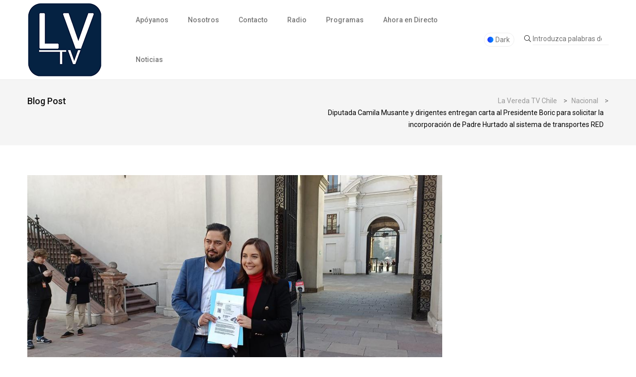

--- FILE ---
content_type: text/html; charset=UTF-8
request_url: https://lavereda.cl/diputada-camila-musante-y-dirigentes-entregan-carta-al-presidente-boric-para-solicitar-la-incorporacion-de-padre-hurtado-al-sistema-de-transportes-red/
body_size: 81735
content:
<!doctype html>
<html dir="ltr" lang="es-CL" prefix="og: https://ogp.me/ns#">
<head>
	<meta charset="UTF-8">
	<meta name="viewport" content="width=device-width, initial-scale=1">
	<link rel="profile" href="https://gmpg.org/xfn/11">

	<title>Diputada Camila Musante y dirigentes entregan carta al Presidente Boric para solicitar la incorporación de Padre Hurtado al sistema de transportes RED - La Vereda TV Chile</title>

		<!-- All in One SEO 4.8.0 - aioseo.com -->
	<meta name="description" content="En la instancia recalcaron que esta medida va a rebajar significativamente el gasto económico que actualmente deben hacer las familias en transporte. Hasta La Moneda llegó la diputada por el distrito 14, Camila Musante, en conjunto con el concejal de la comuna de Padre Hurtado, Patricio Muñoz, y a un grupo de dirigentes y" />
	<meta name="robots" content="max-image-preview:large" />
	<meta name="author" content="Sebastián Cristi"/>
	<link rel="canonical" href="https://lavereda.cl/diputada-camila-musante-y-dirigentes-entregan-carta-al-presidente-boric-para-solicitar-la-incorporacion-de-padre-hurtado-al-sistema-de-transportes-red/" />
	<meta name="generator" content="All in One SEO (AIOSEO) 4.8.0" />
		<meta property="og:locale" content="es_ES" />
		<meta property="og:site_name" content="La Vereda TV Chile - Noticias - Denuncia - Televisión Online" />
		<meta property="og:type" content="article" />
		<meta property="og:title" content="Diputada Camila Musante y dirigentes entregan carta al Presidente Boric para solicitar la incorporación de Padre Hurtado al sistema de transportes RED - La Vereda TV Chile" />
		<meta property="og:description" content="En la instancia recalcaron que esta medida va a rebajar significativamente el gasto económico que actualmente deben hacer las familias en transporte. Hasta La Moneda llegó la diputada por el distrito 14, Camila Musante, en conjunto con el concejal de la comuna de Padre Hurtado, Patricio Muñoz, y a un grupo de dirigentes y" />
		<meta property="og:url" content="https://lavereda.cl/diputada-camila-musante-y-dirigentes-entregan-carta-al-presidente-boric-para-solicitar-la-incorporacion-de-padre-hurtado-al-sistema-de-transportes-red/" />
		<meta property="og:image" content="https://lavereda.cl/wp-content/uploads/2022/05/cropped-cropped-cropped-logo-150px.png" />
		<meta property="og:image:secure_url" content="https://lavereda.cl/wp-content/uploads/2022/05/cropped-cropped-cropped-logo-150px.png" />
		<meta property="og:image:width" content="512" />
		<meta property="og:image:height" content="512" />
		<meta property="article:published_time" content="2023-06-16T20:47:32+00:00" />
		<meta property="article:modified_time" content="2023-06-16T20:47:32+00:00" />
		<meta property="article:publisher" content="https://facebook.com/laveredacl" />
		<meta name="twitter:card" content="summary_large_image" />
		<meta name="twitter:site" content="@laveredacl" />
		<meta name="twitter:title" content="Diputada Camila Musante y dirigentes entregan carta al Presidente Boric para solicitar la incorporación de Padre Hurtado al sistema de transportes RED - La Vereda TV Chile" />
		<meta name="twitter:description" content="En la instancia recalcaron que esta medida va a rebajar significativamente el gasto económico que actualmente deben hacer las familias en transporte. Hasta La Moneda llegó la diputada por el distrito 14, Camila Musante, en conjunto con el concejal de la comuna de Padre Hurtado, Patricio Muñoz, y a un grupo de dirigentes y" />
		<meta name="twitter:creator" content="@laveredacl" />
		<meta name="twitter:image" content="https://lavereda.cl/wp-content/uploads/2022/05/cropped-cropped-cropped-logo-150px.png" />
		<script type="application/ld+json" class="aioseo-schema">
			{"@context":"https:\/\/schema.org","@graph":[{"@type":"BlogPosting","@id":"https:\/\/lavereda.cl\/diputada-camila-musante-y-dirigentes-entregan-carta-al-presidente-boric-para-solicitar-la-incorporacion-de-padre-hurtado-al-sistema-de-transportes-red\/#blogposting","name":"Diputada Camila Musante y dirigentes entregan carta al Presidente Boric para solicitar la incorporaci\u00f3n de Padre Hurtado al sistema de transportes RED - La Vereda TV Chile","headline":"Diputada Camila Musante y dirigentes entregan carta al Presidente Boric para solicitar la incorporaci\u00f3n de Padre Hurtado al sistema de transportes RED","author":{"@id":"https:\/\/lavereda.cl\/author\/administrador\/#author"},"publisher":{"@id":"https:\/\/lavereda.cl\/#organization"},"image":{"@type":"ImageObject","url":"https:\/\/lavereda.cl\/wp-content\/uploads\/2023\/06\/WhatsApp-Image-2023-06-16-at-10.46.38.jpeg","width":1024,"height":576},"datePublished":"2023-06-16T20:47:32-03:00","dateModified":"2023-06-16T20:47:32-03:00","inLanguage":"es-CL","mainEntityOfPage":{"@id":"https:\/\/lavereda.cl\/diputada-camila-musante-y-dirigentes-entregan-carta-al-presidente-boric-para-solicitar-la-incorporacion-de-padre-hurtado-al-sistema-de-transportes-red\/#webpage"},"isPartOf":{"@id":"https:\/\/lavereda.cl\/diputada-camila-musante-y-dirigentes-entregan-carta-al-presidente-boric-para-solicitar-la-incorporacion-de-padre-hurtado-al-sistema-de-transportes-red\/#webpage"},"articleSection":"Nacional, Pol\u00edtica"},{"@type":"BreadcrumbList","@id":"https:\/\/lavereda.cl\/diputada-camila-musante-y-dirigentes-entregan-carta-al-presidente-boric-para-solicitar-la-incorporacion-de-padre-hurtado-al-sistema-de-transportes-red\/#breadcrumblist","itemListElement":[{"@type":"ListItem","@id":"https:\/\/lavereda.cl\/#listItem","position":1,"name":"Inicio","item":"https:\/\/lavereda.cl\/","nextItem":{"@type":"ListItem","@id":"https:\/\/lavereda.cl\/diputada-camila-musante-y-dirigentes-entregan-carta-al-presidente-boric-para-solicitar-la-incorporacion-de-padre-hurtado-al-sistema-de-transportes-red\/#listItem","name":"Diputada Camila Musante y dirigentes entregan carta al Presidente Boric para solicitar la incorporaci\u00f3n de Padre Hurtado al sistema de transportes RED"}},{"@type":"ListItem","@id":"https:\/\/lavereda.cl\/diputada-camila-musante-y-dirigentes-entregan-carta-al-presidente-boric-para-solicitar-la-incorporacion-de-padre-hurtado-al-sistema-de-transportes-red\/#listItem","position":2,"name":"Diputada Camila Musante y dirigentes entregan carta al Presidente Boric para solicitar la incorporaci\u00f3n de Padre Hurtado al sistema de transportes RED","previousItem":{"@type":"ListItem","@id":"https:\/\/lavereda.cl\/#listItem","name":"Inicio"}}]},{"@type":"Organization","@id":"https:\/\/lavereda.cl\/#organization","name":"La Vereda TV Chile","description":"Noticias - Denuncia - Televisi\u00f3n Online","url":"https:\/\/lavereda.cl\/","telephone":"+56997942895","logo":{"@type":"ImageObject","url":"https:\/\/lavereda.cl\/wp-content\/uploads\/2023\/12\/logo-tema.png","@id":"https:\/\/lavereda.cl\/diputada-camila-musante-y-dirigentes-entregan-carta-al-presidente-boric-para-solicitar-la-incorporacion-de-padre-hurtado-al-sistema-de-transportes-red\/#organizationLogo","width":400,"height":60,"caption":"La Vereda TV"},"image":{"@id":"https:\/\/lavereda.cl\/diputada-camila-musante-y-dirigentes-entregan-carta-al-presidente-boric-para-solicitar-la-incorporacion-de-padre-hurtado-al-sistema-de-transportes-red\/#organizationLogo"},"sameAs":["https:\/\/facebook.com\/laveredacl","https:\/\/www.twitter.com\/laveredacl","https:\/\/instagram.com\/laveredacl","https:\/\/youtube.com\/lavereda"]},{"@type":"Person","@id":"https:\/\/lavereda.cl\/author\/administrador\/#author","url":"https:\/\/lavereda.cl\/author\/administrador\/","name":"Sebasti\u00e1n Cristi","image":{"@type":"ImageObject","@id":"https:\/\/lavereda.cl\/diputada-camila-musante-y-dirigentes-entregan-carta-al-presidente-boric-para-solicitar-la-incorporacion-de-padre-hurtado-al-sistema-de-transportes-red\/#authorImage","url":"https:\/\/secure.gravatar.com\/avatar\/1981413707a908bd561e2c05cba5673dc750ae6eef3973581931e20776cf955a?s=96&d=mm&r=g","width":96,"height":96,"caption":"Sebasti\u00e1n Cristi"}},{"@type":"WebPage","@id":"https:\/\/lavereda.cl\/diputada-camila-musante-y-dirigentes-entregan-carta-al-presidente-boric-para-solicitar-la-incorporacion-de-padre-hurtado-al-sistema-de-transportes-red\/#webpage","url":"https:\/\/lavereda.cl\/diputada-camila-musante-y-dirigentes-entregan-carta-al-presidente-boric-para-solicitar-la-incorporacion-de-padre-hurtado-al-sistema-de-transportes-red\/","name":"Diputada Camila Musante y dirigentes entregan carta al Presidente Boric para solicitar la incorporaci\u00f3n de Padre Hurtado al sistema de transportes RED - La Vereda TV Chile","description":"En la instancia recalcaron que esta medida va a rebajar significativamente el gasto econ\u00f3mico que actualmente deben hacer las familias en transporte. Hasta La Moneda lleg\u00f3 la diputada por el distrito 14, Camila Musante, en conjunto con el concejal de la comuna de Padre Hurtado, Patricio Mu\u00f1oz, y a un grupo de dirigentes y","inLanguage":"es-CL","isPartOf":{"@id":"https:\/\/lavereda.cl\/#website"},"breadcrumb":{"@id":"https:\/\/lavereda.cl\/diputada-camila-musante-y-dirigentes-entregan-carta-al-presidente-boric-para-solicitar-la-incorporacion-de-padre-hurtado-al-sistema-de-transportes-red\/#breadcrumblist"},"author":{"@id":"https:\/\/lavereda.cl\/author\/administrador\/#author"},"creator":{"@id":"https:\/\/lavereda.cl\/author\/administrador\/#author"},"image":{"@type":"ImageObject","url":"https:\/\/lavereda.cl\/wp-content\/uploads\/2023\/06\/WhatsApp-Image-2023-06-16-at-10.46.38.jpeg","@id":"https:\/\/lavereda.cl\/diputada-camila-musante-y-dirigentes-entregan-carta-al-presidente-boric-para-solicitar-la-incorporacion-de-padre-hurtado-al-sistema-de-transportes-red\/#mainImage","width":1024,"height":576},"primaryImageOfPage":{"@id":"https:\/\/lavereda.cl\/diputada-camila-musante-y-dirigentes-entregan-carta-al-presidente-boric-para-solicitar-la-incorporacion-de-padre-hurtado-al-sistema-de-transportes-red\/#mainImage"},"datePublished":"2023-06-16T20:47:32-03:00","dateModified":"2023-06-16T20:47:32-03:00"},{"@type":"WebSite","@id":"https:\/\/lavereda.cl\/#website","url":"https:\/\/lavereda.cl\/","name":"La Vereda TV Chile","description":"Noticias - Denuncia - Televisi\u00f3n Online","inLanguage":"es-CL","publisher":{"@id":"https:\/\/lavereda.cl\/#organization"}}]}
		</script>
		<!-- All in One SEO -->

<link rel='dns-prefetch' href='//apis.google.com' />
<link rel='dns-prefetch' href='//www.googletagmanager.com' />
<link rel='dns-prefetch' href='//fonts.googleapis.com' />
<link rel='dns-prefetch' href='//pagead2.googlesyndication.com' />
<link rel="alternate" type="application/rss+xml" title="La Vereda TV Chile &raquo; Feed" href="https://lavereda.cl/feed/" />
<link rel="alternate" type="application/rss+xml" title="La Vereda TV Chile &raquo; Feed de comentarios" href="https://lavereda.cl/comments/feed/" />
<link rel="alternate" type="application/rss+xml" title="La Vereda TV Chile &raquo; Diputada Camila Musante y dirigentes entregan carta al Presidente Boric para solicitar la incorporación de Padre Hurtado al sistema de transportes RED Feed de comentarios" href="https://lavereda.cl/diputada-camila-musante-y-dirigentes-entregan-carta-al-presidente-boric-para-solicitar-la-incorporacion-de-padre-hurtado-al-sistema-de-transportes-red/feed/" />
<link rel="alternate" title="oEmbed (JSON)" type="application/json+oembed" href="https://lavereda.cl/wp-json/oembed/1.0/embed?url=https%3A%2F%2Flavereda.cl%2Fdiputada-camila-musante-y-dirigentes-entregan-carta-al-presidente-boric-para-solicitar-la-incorporacion-de-padre-hurtado-al-sistema-de-transportes-red%2F" />
<link rel="alternate" title="oEmbed (XML)" type="text/xml+oembed" href="https://lavereda.cl/wp-json/oembed/1.0/embed?url=https%3A%2F%2Flavereda.cl%2Fdiputada-camila-musante-y-dirigentes-entregan-carta-al-presidente-boric-para-solicitar-la-incorporacion-de-padre-hurtado-al-sistema-de-transportes-red%2F&#038;format=xml" />
		<!-- This site uses the Google Analytics by MonsterInsights plugin v9.9.0 - Using Analytics tracking - https://www.monsterinsights.com/ -->
		<!-- Nota: MonsterInsights no está actualmente configurado en este sitio. El dueño del sitio necesita identificarse usando su cuenta de Google Analytics en el panel de ajustes de MonsterInsights. -->
					<!-- No tracking code set -->
				<!-- / Google Analytics by MonsterInsights -->
		<style id='wp-img-auto-sizes-contain-inline-css'>
img:is([sizes=auto i],[sizes^="auto," i]){contain-intrinsic-size:3000px 1500px}
/*# sourceURL=wp-img-auto-sizes-contain-inline-css */
</style>
<style id='wp-emoji-styles-inline-css'>

	img.wp-smiley, img.emoji {
		display: inline !important;
		border: none !important;
		box-shadow: none !important;
		height: 1em !important;
		width: 1em !important;
		margin: 0 0.07em !important;
		vertical-align: -0.1em !important;
		background: none !important;
		padding: 0 !important;
	}
/*# sourceURL=wp-emoji-styles-inline-css */
</style>
<link rel='stylesheet' id='wp-block-library-css' href='https://lavereda.cl/wp-includes/css/dist/block-library/style.min.css?ver=6.9' media='all' />
<style id='global-styles-inline-css'>
:root{--wp--preset--aspect-ratio--square: 1;--wp--preset--aspect-ratio--4-3: 4/3;--wp--preset--aspect-ratio--3-4: 3/4;--wp--preset--aspect-ratio--3-2: 3/2;--wp--preset--aspect-ratio--2-3: 2/3;--wp--preset--aspect-ratio--16-9: 16/9;--wp--preset--aspect-ratio--9-16: 9/16;--wp--preset--color--black: #000000;--wp--preset--color--cyan-bluish-gray: #abb8c3;--wp--preset--color--white: #ffffff;--wp--preset--color--pale-pink: #f78da7;--wp--preset--color--vivid-red: #cf2e2e;--wp--preset--color--luminous-vivid-orange: #ff6900;--wp--preset--color--luminous-vivid-amber: #fcb900;--wp--preset--color--light-green-cyan: #7bdcb5;--wp--preset--color--vivid-green-cyan: #00d084;--wp--preset--color--pale-cyan-blue: #8ed1fc;--wp--preset--color--vivid-cyan-blue: #0693e3;--wp--preset--color--vivid-purple: #9b51e0;--wp--preset--gradient--vivid-cyan-blue-to-vivid-purple: linear-gradient(135deg,rgb(6,147,227) 0%,rgb(155,81,224) 100%);--wp--preset--gradient--light-green-cyan-to-vivid-green-cyan: linear-gradient(135deg,rgb(122,220,180) 0%,rgb(0,208,130) 100%);--wp--preset--gradient--luminous-vivid-amber-to-luminous-vivid-orange: linear-gradient(135deg,rgb(252,185,0) 0%,rgb(255,105,0) 100%);--wp--preset--gradient--luminous-vivid-orange-to-vivid-red: linear-gradient(135deg,rgb(255,105,0) 0%,rgb(207,46,46) 100%);--wp--preset--gradient--very-light-gray-to-cyan-bluish-gray: linear-gradient(135deg,rgb(238,238,238) 0%,rgb(169,184,195) 100%);--wp--preset--gradient--cool-to-warm-spectrum: linear-gradient(135deg,rgb(74,234,220) 0%,rgb(151,120,209) 20%,rgb(207,42,186) 40%,rgb(238,44,130) 60%,rgb(251,105,98) 80%,rgb(254,248,76) 100%);--wp--preset--gradient--blush-light-purple: linear-gradient(135deg,rgb(255,206,236) 0%,rgb(152,150,240) 100%);--wp--preset--gradient--blush-bordeaux: linear-gradient(135deg,rgb(254,205,165) 0%,rgb(254,45,45) 50%,rgb(107,0,62) 100%);--wp--preset--gradient--luminous-dusk: linear-gradient(135deg,rgb(255,203,112) 0%,rgb(199,81,192) 50%,rgb(65,88,208) 100%);--wp--preset--gradient--pale-ocean: linear-gradient(135deg,rgb(255,245,203) 0%,rgb(182,227,212) 50%,rgb(51,167,181) 100%);--wp--preset--gradient--electric-grass: linear-gradient(135deg,rgb(202,248,128) 0%,rgb(113,206,126) 100%);--wp--preset--gradient--midnight: linear-gradient(135deg,rgb(2,3,129) 0%,rgb(40,116,252) 100%);--wp--preset--font-size--small: 13px;--wp--preset--font-size--medium: 20px;--wp--preset--font-size--large: 36px;--wp--preset--font-size--x-large: 42px;--wp--preset--spacing--20: 0.44rem;--wp--preset--spacing--30: 0.67rem;--wp--preset--spacing--40: 1rem;--wp--preset--spacing--50: 1.5rem;--wp--preset--spacing--60: 2.25rem;--wp--preset--spacing--70: 3.38rem;--wp--preset--spacing--80: 5.06rem;--wp--preset--shadow--natural: 6px 6px 9px rgba(0, 0, 0, 0.2);--wp--preset--shadow--deep: 12px 12px 50px rgba(0, 0, 0, 0.4);--wp--preset--shadow--sharp: 6px 6px 0px rgba(0, 0, 0, 0.2);--wp--preset--shadow--outlined: 6px 6px 0px -3px rgb(255, 255, 255), 6px 6px rgb(0, 0, 0);--wp--preset--shadow--crisp: 6px 6px 0px rgb(0, 0, 0);}:where(.is-layout-flex){gap: 0.5em;}:where(.is-layout-grid){gap: 0.5em;}body .is-layout-flex{display: flex;}.is-layout-flex{flex-wrap: wrap;align-items: center;}.is-layout-flex > :is(*, div){margin: 0;}body .is-layout-grid{display: grid;}.is-layout-grid > :is(*, div){margin: 0;}:where(.wp-block-columns.is-layout-flex){gap: 2em;}:where(.wp-block-columns.is-layout-grid){gap: 2em;}:where(.wp-block-post-template.is-layout-flex){gap: 1.25em;}:where(.wp-block-post-template.is-layout-grid){gap: 1.25em;}.has-black-color{color: var(--wp--preset--color--black) !important;}.has-cyan-bluish-gray-color{color: var(--wp--preset--color--cyan-bluish-gray) !important;}.has-white-color{color: var(--wp--preset--color--white) !important;}.has-pale-pink-color{color: var(--wp--preset--color--pale-pink) !important;}.has-vivid-red-color{color: var(--wp--preset--color--vivid-red) !important;}.has-luminous-vivid-orange-color{color: var(--wp--preset--color--luminous-vivid-orange) !important;}.has-luminous-vivid-amber-color{color: var(--wp--preset--color--luminous-vivid-amber) !important;}.has-light-green-cyan-color{color: var(--wp--preset--color--light-green-cyan) !important;}.has-vivid-green-cyan-color{color: var(--wp--preset--color--vivid-green-cyan) !important;}.has-pale-cyan-blue-color{color: var(--wp--preset--color--pale-cyan-blue) !important;}.has-vivid-cyan-blue-color{color: var(--wp--preset--color--vivid-cyan-blue) !important;}.has-vivid-purple-color{color: var(--wp--preset--color--vivid-purple) !important;}.has-black-background-color{background-color: var(--wp--preset--color--black) !important;}.has-cyan-bluish-gray-background-color{background-color: var(--wp--preset--color--cyan-bluish-gray) !important;}.has-white-background-color{background-color: var(--wp--preset--color--white) !important;}.has-pale-pink-background-color{background-color: var(--wp--preset--color--pale-pink) !important;}.has-vivid-red-background-color{background-color: var(--wp--preset--color--vivid-red) !important;}.has-luminous-vivid-orange-background-color{background-color: var(--wp--preset--color--luminous-vivid-orange) !important;}.has-luminous-vivid-amber-background-color{background-color: var(--wp--preset--color--luminous-vivid-amber) !important;}.has-light-green-cyan-background-color{background-color: var(--wp--preset--color--light-green-cyan) !important;}.has-vivid-green-cyan-background-color{background-color: var(--wp--preset--color--vivid-green-cyan) !important;}.has-pale-cyan-blue-background-color{background-color: var(--wp--preset--color--pale-cyan-blue) !important;}.has-vivid-cyan-blue-background-color{background-color: var(--wp--preset--color--vivid-cyan-blue) !important;}.has-vivid-purple-background-color{background-color: var(--wp--preset--color--vivid-purple) !important;}.has-black-border-color{border-color: var(--wp--preset--color--black) !important;}.has-cyan-bluish-gray-border-color{border-color: var(--wp--preset--color--cyan-bluish-gray) !important;}.has-white-border-color{border-color: var(--wp--preset--color--white) !important;}.has-pale-pink-border-color{border-color: var(--wp--preset--color--pale-pink) !important;}.has-vivid-red-border-color{border-color: var(--wp--preset--color--vivid-red) !important;}.has-luminous-vivid-orange-border-color{border-color: var(--wp--preset--color--luminous-vivid-orange) !important;}.has-luminous-vivid-amber-border-color{border-color: var(--wp--preset--color--luminous-vivid-amber) !important;}.has-light-green-cyan-border-color{border-color: var(--wp--preset--color--light-green-cyan) !important;}.has-vivid-green-cyan-border-color{border-color: var(--wp--preset--color--vivid-green-cyan) !important;}.has-pale-cyan-blue-border-color{border-color: var(--wp--preset--color--pale-cyan-blue) !important;}.has-vivid-cyan-blue-border-color{border-color: var(--wp--preset--color--vivid-cyan-blue) !important;}.has-vivid-purple-border-color{border-color: var(--wp--preset--color--vivid-purple) !important;}.has-vivid-cyan-blue-to-vivid-purple-gradient-background{background: var(--wp--preset--gradient--vivid-cyan-blue-to-vivid-purple) !important;}.has-light-green-cyan-to-vivid-green-cyan-gradient-background{background: var(--wp--preset--gradient--light-green-cyan-to-vivid-green-cyan) !important;}.has-luminous-vivid-amber-to-luminous-vivid-orange-gradient-background{background: var(--wp--preset--gradient--luminous-vivid-amber-to-luminous-vivid-orange) !important;}.has-luminous-vivid-orange-to-vivid-red-gradient-background{background: var(--wp--preset--gradient--luminous-vivid-orange-to-vivid-red) !important;}.has-very-light-gray-to-cyan-bluish-gray-gradient-background{background: var(--wp--preset--gradient--very-light-gray-to-cyan-bluish-gray) !important;}.has-cool-to-warm-spectrum-gradient-background{background: var(--wp--preset--gradient--cool-to-warm-spectrum) !important;}.has-blush-light-purple-gradient-background{background: var(--wp--preset--gradient--blush-light-purple) !important;}.has-blush-bordeaux-gradient-background{background: var(--wp--preset--gradient--blush-bordeaux) !important;}.has-luminous-dusk-gradient-background{background: var(--wp--preset--gradient--luminous-dusk) !important;}.has-pale-ocean-gradient-background{background: var(--wp--preset--gradient--pale-ocean) !important;}.has-electric-grass-gradient-background{background: var(--wp--preset--gradient--electric-grass) !important;}.has-midnight-gradient-background{background: var(--wp--preset--gradient--midnight) !important;}.has-small-font-size{font-size: var(--wp--preset--font-size--small) !important;}.has-medium-font-size{font-size: var(--wp--preset--font-size--medium) !important;}.has-large-font-size{font-size: var(--wp--preset--font-size--large) !important;}.has-x-large-font-size{font-size: var(--wp--preset--font-size--x-large) !important;}
/*# sourceURL=global-styles-inline-css */
</style>

<style id='classic-theme-styles-inline-css'>
/*! This file is auto-generated */
.wp-block-button__link{color:#fff;background-color:#32373c;border-radius:9999px;box-shadow:none;text-decoration:none;padding:calc(.667em + 2px) calc(1.333em + 2px);font-size:1.125em}.wp-block-file__button{background:#32373c;color:#fff;text-decoration:none}
/*# sourceURL=/wp-includes/css/classic-themes.min.css */
</style>
<link rel='stylesheet' id='contact-form-7-css' href='https://lavereda.cl/wp-content/plugins/contact-form-7/includes/css/styles.css?ver=5.8.4' media='all' />
<link rel='stylesheet' id='yts-main-style-css' href='https://lavereda.cl/wp-content/plugins/get-youtube-subs/css/style.css?ver=6.9' media='all' />
<link rel='stylesheet' id='wpfc-css' href='https://lavereda.cl/wp-content/plugins/gs-facebook-comments/public/css/wpfc-public.css?ver=1.7.2' media='all' />
<link rel='stylesheet' id='stp-style-css' href='https://lavereda.cl/wp-content/plugins/streamcast/public/css/radio.css?ver=2.1.10' media='all' />
<link rel='stylesheet' id='stp-player-style-css' href='https://lavereda.cl/wp-content/plugins/streamcast/public/css/styles.css?ver=2.1.10' media='all' />
<link rel='stylesheet' id='audioigniter-css' href='https://lavereda.cl/wp-content/plugins/audioigniter/player/build/style.css?ver=2.0.2' media='all' />
<link rel='stylesheet' id='hfe-style-css' href='https://lavereda.cl/wp-content/plugins/header-footer-elementor/assets/css/header-footer-elementor.css?ver=1.6.21' media='all' />
<link rel='stylesheet' id='elementor-frontend-css' href='https://lavereda.cl/wp-content/plugins/elementor/assets/css/frontend-lite.min.css?ver=3.18.2' media='all' />
<link rel='stylesheet' id='swiper-css' href='https://lavereda.cl/wp-content/plugins/elementor/assets/lib/swiper/v8/css/swiper.min.css?ver=8.4.5' media='all' />
<link rel='stylesheet' id='elementor-post-2121-css' href='https://lavereda.cl/wp-content/uploads/elementor/css/post-2121.css?ver=1702167444' media='all' />
<link rel='stylesheet' id='elementor-global-css' href='https://lavereda.cl/wp-content/uploads/elementor/css/global.css?ver=1702167444' media='all' />
<link rel='stylesheet' id='papermag-custom-fonts-css' href='https://fonts.googleapis.com/css?family=Roboto%3A100%2C100i%2C300%2C300i%2C400%2C400i%2C500%2C500i%2C700%2C700i%2C900%2C900i&#038;subset=latin' media='all' />
<link rel='stylesheet' id='bootstrap-css' href='https://lavereda.cl/wp-content/themes/papermag/assets/css/bootstrap.min.css?ver=6.9' media='all' />
<link rel='stylesheet' id='nice-select-css' href='https://lavereda.cl/wp-content/themes/papermag/assets/css/nice-select.css?ver=6.9' media='all' />
<link rel='stylesheet' id='papermag-fontawesome-css' href='https://lavereda.cl/wp-content/themes/papermag/assets/fonts/fontawesome/css/all.min.css?ver=6.9' media='all' />
<link rel='stylesheet' id='owl-carousel-css' href='https://lavereda.cl/wp-content/themes/papermag/assets/css/owl.carousel.css?ver=6.9' media='all' />
<link rel='stylesheet' id='magnific-popup-css' href='https://lavereda.cl/wp-content/themes/papermag/assets/css/magnific-popup.css?ver=6.9' media='all' />
<link rel='stylesheet' id='papermag-main-css' href='https://lavereda.cl/wp-content/themes/papermag/assets/css/papermag-style.css?ver=6.9' media='all' />
<link rel='stylesheet' id='papermag-responsive-css' href='https://lavereda.cl/wp-content/themes/papermag/assets/css/responsive.css?ver=6.9' media='all' />
<link rel='stylesheet' id='papermag-style-css' href='https://lavereda.cl/wp-content/themes/papermag/style.css?ver=1.0' media='all' />
<link rel='stylesheet' id='papermag-theme-custom-style-css' href='https://lavereda.cl/wp-content/themes/papermag/assets/css/custom-style.css?ver=6.9' media='all' />
<style id='papermag-theme-custom-style-inline-css'>

        .papermag-darkmode span:after,
        .subscribe-form input[type="submit"],
        .post-meta-right .post-single-meta-item i,
        .papermag-single-content .entry-content blockquote:after,
        .form-submit input[type="submit"],
        .papermag-tabs-list.nav-pills .nav-link.active:after,
        .papermag-post-tap-area .nav-pills .nav-link.active:after,
        .apsc-icons-wrapper .apsc-each-profile:hover,
        .sticky .papermag-blog-content,
        .papermag-post-pagination ul li span.current, 
        .papermag-post-pagination ul li a:hover,
        .widget.widget_search .search-form input[type="submit"]{
            background: -webkit-gradient(linear, left top, right top, from(), to());
            background: -o-linear-gradient(left,  0%,  100%);
            background: linear-gradient(90deg,  0%,  100%);
        }
        .common-style-meta .papermag-cate-name,
        .post-list-info .post-cat a,
        .post-list-content-one .post-cat a,
        .papermag-blog-item .papermag-cate-name{
            background: -webkit-gradient(linear, left top, right top, from(), to());
            background: -o-linear-gradient(left,  0%,  100%);
            background: linear-gradient(90deg,  0%,  100%);
            -webkit-background-clip: text;
            -webkit-text-fill-color: transparent;
        }
    
/*# sourceURL=papermag-theme-custom-style-inline-css */
</style>
<link rel='stylesheet' id='bsfrt_frontend-css' href='https://lavereda.cl/wp-content/plugins/read-meter/assets/min-css/bsfrt-frontend-css.min.css?ver=1.0.6' media='all' />
<link rel='stylesheet' id='rpt-css' href='https://lavereda.cl/wp-content/plugins/dk-pricr-responsive-pricing-table/inc/css/rpt_style.min.css?ver=5.1.6' media='all' />
<link rel='stylesheet' id='__EPYT__style-css' href='https://lavereda.cl/wp-content/plugins/youtube-embed-plus/styles/ytprefs.min.css?ver=14.1.2' media='all' />
<style id='__EPYT__style-inline-css'>

                .epyt-gallery-thumb {
                        width: 33.333%;
                }
                
/*# sourceURL=__EPYT__style-inline-css */
</style>
<link rel='stylesheet' id='google-fonts-1-css' href='https://fonts.googleapis.com/css?family=Roboto%3A100%2C100italic%2C200%2C200italic%2C300%2C300italic%2C400%2C400italic%2C500%2C500italic%2C600%2C600italic%2C700%2C700italic%2C800%2C800italic%2C900%2C900italic%7CRoboto+Slab%3A100%2C100italic%2C200%2C200italic%2C300%2C300italic%2C400%2C400italic%2C500%2C500italic%2C600%2C600italic%2C700%2C700italic%2C800%2C800italic%2C900%2C900italic&#038;display=swap&#038;ver=6.9' media='all' />
<link rel="preconnect" href="https://fonts.gstatic.com/" crossorigin><script src="https://lavereda.cl/wp-content/plugins/get-youtube-subs/js/main.js?ver=6.9" id="yts-main-script-js"></script>
<script src="https://apis.google.com/js/platform.js?ver=6.9" id="google-js"></script>
<script src="https://lavereda.cl/wp-includes/js/jquery/jquery.min.js?ver=3.7.1" id="jquery-core-js"></script>
<script src="https://lavereda.cl/wp-includes/js/jquery/jquery-migrate.min.js?ver=3.4.1" id="jquery-migrate-js"></script>
<script src="https://lavereda.cl/wp-content/plugins/gs-facebook-comments/public/js/wpfc-public.js?ver=1.7.2" id="wpfc-js"></script>
<script src="https://lavereda.cl/wp-content/plugins/streamcast/public/js/streamcast-final.js?ver=2.1.10" id="stp-script-js"></script>

<!-- Google Analytics snippet added by Site Kit -->
<script src="https://www.googletagmanager.com/gtag/js?id=UA-172934785-1" id="google_gtagjs-js" async></script>
<script id="google_gtagjs-js-after">
window.dataLayer = window.dataLayer || [];function gtag(){dataLayer.push(arguments);}
gtag('set', 'linker', {"domains":["lavereda.cl"]} );
gtag("js", new Date());
gtag("set", "developer_id.dZTNiMT", true);
gtag("config", "UA-172934785-1", {"anonymize_ip":true});
gtag("config", "G-0G1T10QL6H");
//# sourceURL=google_gtagjs-js-after
</script>

<!-- End Google Analytics snippet added by Site Kit -->
<script src="https://lavereda.cl/wp-content/plugins/dk-pricr-responsive-pricing-table/inc/js/rpt.min.js?ver=5.1.6" id="rpt-js"></script>
<script id="__ytprefs__-js-extra">
var _EPYT_ = {"ajaxurl":"https://lavereda.cl/wp-admin/admin-ajax.php","security":"39150e26e6","gallery_scrolloffset":"20","eppathtoscripts":"https://lavereda.cl/wp-content/plugins/youtube-embed-plus/scripts/","eppath":"https://lavereda.cl/wp-content/plugins/youtube-embed-plus/","epresponsiveselector":"[\"iframe.__youtube_prefs__\",\"iframe[src*='youtube.com']\",\"iframe[src*='youtube-nocookie.com']\",\"iframe[data-ep-src*='youtube.com']\",\"iframe[data-ep-src*='youtube-nocookie.com']\",\"iframe[data-ep-gallerysrc*='youtube.com']\"]","epdovol":"1","version":"14.1.2","evselector":"iframe.__youtube_prefs__[src], iframe[src*=\"youtube.com/embed/\"], iframe[src*=\"youtube-nocookie.com/embed/\"]","ajax_compat":"","ytapi_load":"light","pause_others":"","stopMobileBuffer":"1","facade_mode":"1","not_live_on_channel":"1","vi_active":"","vi_js_posttypes":[]};
//# sourceURL=__ytprefs__-js-extra
</script>
<script src="https://lavereda.cl/wp-content/plugins/youtube-embed-plus/scripts/ytprefs.min.js?ver=14.1.2" id="__ytprefs__-js"></script>
<script></script><link rel="https://api.w.org/" href="https://lavereda.cl/wp-json/" /><link rel="alternate" title="JSON" type="application/json" href="https://lavereda.cl/wp-json/wp/v2/posts/1421" /><link rel="EditURI" type="application/rsd+xml" title="RSD" href="https://lavereda.cl/xmlrpc.php?rsd" />
<meta name="generator" content="WordPress 6.9" />
<link rel='shortlink' href='https://lavereda.cl/?p=1421' />
<meta name="generator" content="Site Kit by Google 1.74.0" /><meta property="fb:app_id" content="421772676452168" />			<style type="text/css" media="screen">
				/**
				 * Plugin Name: Subtitles
				 * Plugin URI: http://wordpress.org/plugins/subtitles/
				 * Description: Easily add subtitles into your WordPress posts, pages, custom post types, and themes.
				 * Author: We Cobble
				 * Author URI: https://wecobble.com/
				 * Version: 2.2.0
				 * License: GNU General Public License v2 or later
				 * License URI: http://www.gnu.org/licenses/gpl-2.0.html
				 */

				/**
				 * Be explicit about this styling only applying to spans,
				 * since that's the default markup that's returned by
				 * Subtitles. If a developer overrides the default subtitles
				 * markup with another element or class, we don't want to stomp
				 * on that.
				 *
				 * @since 1.0.0
				 */
				span.entry-subtitle {
					display: block; /* Put subtitles on their own line by default. */
					font-size: 0.53333333333333em; /* Sensible scaling. It's assumed that post titles will be wrapped in heading tags. */
				}
				/**
				 * If subtitles are shown in comment areas, we'll hide them by default.
				 *
				 * @since 1.0.5
				 */
				#comments .comments-title span.entry-subtitle {
					display: none;
				}
			</style><link rel="pingback" href="https://lavereda.cl/xmlrpc.php">
<!-- Google AdSense snippet added by Site Kit -->
<meta name="google-adsense-platform-account" content="ca-host-pub-2644536267352236">
<meta name="google-adsense-platform-domain" content="sitekit.withgoogle.com">
<!-- End Google AdSense snippet added by Site Kit -->
<meta name="generator" content="Elementor 3.18.2; features: e_dom_optimization, e_optimized_assets_loading, e_optimized_css_loading, e_font_icon_svg, additional_custom_breakpoints, block_editor_assets_optimize, e_image_loading_optimization; settings: css_print_method-external, google_font-enabled, font_display-swap">
<meta name="generator" content="Powered by WPBakery Page Builder - drag and drop page builder for WordPress."/>

<style type="text/css">
.entry-content .bsf-rt-reading-time{
background: #eeeeee;

color: #1e73be;

font-size: 10px;

margin-top: 
		1px;

margin-right: 
		1px;

margin-bottom: 
		1px;

margin-left: 
		1px;

padding-top: 
		0.5em;

padding-right: 
		0.7em;

padding-bottom: 
		0.5em;

padding-left: 
		0.7em;

width: max-content;

display: block;

min-width: 100px;

}

</style>
		
<!-- Google AdSense snippet added by Site Kit -->
<script async src="https://pagead2.googlesyndication.com/pagead/js/adsbygoogle.js?client=ca-pub-0531719366777743" crossorigin="anonymous"></script>

<!-- End Google AdSense snippet added by Site Kit -->
<style type="text/css">.papermag-preloader{background-color:#13257c;}.papermag-preloader lottie-player{height:200px;}.papermag-preloader lottie-player{width:200px;}.primary-menu ul#primary-menu li ul{width:215px;}.papermag-category-page .post-colum-item .post-grid-thumb img{height:200px;}</style><link rel="icon" href="https://lavereda.cl/wp-content/uploads/2022/05/cropped-cropped-cropped-logo-150px-32x32.png" sizes="32x32" />
<link rel="icon" href="https://lavereda.cl/wp-content/uploads/2022/05/cropped-cropped-cropped-logo-150px-192x192.png" sizes="192x192" />
<link rel="apple-touch-icon" href="https://lavereda.cl/wp-content/uploads/2022/05/cropped-cropped-cropped-logo-150px-180x180.png" />
<meta name="msapplication-TileImage" content="https://lavereda.cl/wp-content/uploads/2022/05/cropped-cropped-cropped-logo-150px-270x270.png" />
<!-- ## NXS/OG ## --><!-- ## NXSOGTAGS ## --><!-- ## NXS/OG ## -->
<noscript><style> .wpb_animate_when_almost_visible { opacity: 1; }</style></noscript><link rel='stylesheet' id='yarppRelatedCss-css' href='https://lavereda.cl/wp-content/plugins/yet-another-related-posts-plugin/style/related.css?ver=5.30.2' media='all' />
</head>

<body class="wp-singular post-template-default single single-post postid-1421 single-format-standard wp-custom-logo wp-theme-papermag ehf-template-papermag ehf-stylesheet-papermag wpb-js-composer js-comp-ver-7.1 vc_responsive elementor-default elementor-kit-2121">
<div class="papermag-site-content">

	
<header class="header-area papermag-header-1">
        <div class="header-main">
        <div class="container">
            <div class="row align-items-center justify-content-between">
                <div class="col-xl-2 col-lg-2 col-md-3 col-sm-12">
                    <div class="site-logo">
                                    <a class="site-logo" href="https://lavereda.cl/" >
        <img src="https://lavereda.cl/wp-content/uploads/2022/05/cropped-cropped-logo-150px.png" alt="La Vereda TV Chile">
        </a>
                        </div>
                    <div class="papermag-dark-mode-logo">
                                                
                                                <a class="papermag-logo" href="https://lavereda.cl/">
                        <img src="https://lavereda.cl/wp-content/uploads/2022/05/cropped-cropped-logo-150px.png" alt="Main Logo"> 
                        </a>
                                                                    </div>
                </div>
                <div class="col-lg-7 col-sm-12">
                    <div class="primary-menu">
                    <div class="menu-navegacion-container"><ul id="primary-menu" class="menu"><li id="menu-item-329" class="menu-item menu-item-type-post_type menu-item-object-page menu-item-329"><a href="https://lavereda.cl/suscripciones/">Apóyanos</a></li>
<li id="menu-item-330" class="menu-item menu-item-type-post_type menu-item-object-page menu-item-330"><a href="https://lavereda.cl/nosotros/">Nosotros</a></li>
<li id="menu-item-328" class="menu-item menu-item-type-post_type menu-item-object-page menu-item-328"><a href="https://lavereda.cl/contacto/">Contacto</a></li>
<li id="menu-item-2414" class="menu-item menu-item-type-post_type menu-item-object-page menu-item-2414"><a href="https://lavereda.cl/radio/">Radio</a></li>
<li id="menu-item-597" class="menu-item menu-item-type-post_type menu-item-object-page menu-item-597"><a href="https://lavereda.cl/programas/">Programas</a></li>
<li id="menu-item-602" class="menu-item menu-item-type-post_type menu-item-object-page menu-item-602"><a href="https://lavereda.cl/senal-online/">Ahora en Directo</a></li>
<li id="menu-item-1707" class="menu-item menu-item-type-post_type menu-item-object-page menu-item-1707"><a href="https://lavereda.cl/blog/">Noticias</a></li>
</ul></div>                    </div>
                    <div id="papermag_mobile_menu"></div>
                </div>
                <div class="col-lg-3">
                    <div class="header-right header-right d-flex justify-content-end">
                                                <div class="papermag-darkmode dark-button">
                            <span class="dark-mode">Dark</span>
                            <span class="light-mode">Light</span>
                        </div>  
                                                                        <div class="papermag-search">
                        <form method="get" action="https://lavereda.cl/">
                            <button type="submit"><i class="fal fa-search"></i></button>
                            <input type="search" name="s" id="search" value="" placeholder="Introduzca palabras de búsqueda......" />
                        </form>
                        </div>  
                         
                    </div>
                </div>
            </div>
        </div>
    </div>
</header> <div class="papermag-breadcrumb-area">
     <div class="container">
         <div class="row">
             <div class="col-lg-6 col-6 col-md-6">
                 <h4>Blog Post</h4>
             </div>
                          <div class="col-lg-6 col-6 col-md-6 text-right">
                 <!-- Breadcrumb NavXT 7.3.1 -->
<span property="itemListElement" typeof="ListItem"><a property="item" typeof="WebPage" title="Ir a La Vereda TV Chile." href="https://lavereda.cl" class="home" ><span property="name">La Vereda TV Chile</span></a><meta property="position" content="1"></span> &gt; <span property="itemListElement" typeof="ListItem"><a property="item" typeof="WebPage" title="Go to the Nacional Categoría archives." href="https://lavereda.cl/category/nacional/" class="taxonomy category" ><span property="name">Nacional</span></a><meta property="position" content="2"></span> &gt; <span property="itemListElement" typeof="ListItem"><span property="name" class="post post-post current-item">Diputada Camila Musante y dirigentes entregan carta al Presidente Boric para solicitar la incorporación de Padre Hurtado al sistema de transportes RED</span><meta property="url" content="https://lavereda.cl/diputada-camila-musante-y-dirigentes-entregan-carta-al-presidente-boric-para-solicitar-la-incorporacion-de-padre-hurtado-al-sistema-de-transportes-red/"><meta property="position" content="3"></span>             </div>
                      </div>
     </div>
 </div>   
 	<div class="papermag-single-post-section">
		<div class="container">
			<div class="row">
								
				<div class="col-lg-9">
					
<article id="post-1421" class="papermag-single-content post-1421 post type-post status-publish format-standard has-post-thumbnail hentry category-nacional category-politica">
		<div class="blog-post-thumbnail">
		<img fetchpriority="high" width="940" height="529" src="https://lavereda.cl/wp-content/uploads/2023/06/WhatsApp-Image-2023-06-16-at-10.46.38.jpeg" class="attachment-papermag_blog_940_560 size-papermag_blog_940_560 wp-post-image" alt="" decoding="async" srcset="https://lavereda.cl/wp-content/uploads/2023/06/WhatsApp-Image-2023-06-16-at-10.46.38.jpeg 1024w, https://lavereda.cl/wp-content/uploads/2023/06/WhatsApp-Image-2023-06-16-at-10.46.38-300x169.jpeg 300w, https://lavereda.cl/wp-content/uploads/2023/06/WhatsApp-Image-2023-06-16-at-10.46.38-768x432.jpeg 768w" sizes="(max-width: 940px) 100vw, 940px" />	</div>
		<div class="entry-meta-top d-flex justify-content-between ">
		<div class="post-bottom-meta">
			<div class="auth-avater">
			<a href="https://lavereda.cl/author/administrador/"><img alt='' src='https://secure.gravatar.com/avatar/1981413707a908bd561e2c05cba5673dc750ae6eef3973581931e20776cf955a?s=40&#038;d=mm&#038;r=g' srcset='https://secure.gravatar.com/avatar/1981413707a908bd561e2c05cba5673dc750ae6eef3973581931e20776cf955a?s=80&#038;d=mm&#038;r=g 2x' class='avatar avatar-40 photo' height='40' width='40' decoding='async'/></a>			</div>			
			<div class="papermag-post-date">
				<span>Sebastián Cristi</span>
				<div class="papermag-post-date">
					16/06/2023				</div>				
			</div>
		</div>
		<div class="post-meta-right d-flex">			
			<div class="post-single-meta-item meta-cmt">
				<i class="fal fa-comments"></i>
				<span class="item-val">
					0				</span>
			</div>

						<div class="post-single-meta-item meta-view">
				<i class="fal fa-bolt"></i>
				<span class="item-val">
					393				</span>
			</div>
					</div>
	</div>
	<header class="entry-header">
		<h1 class="entry-title">Diputada Camila Musante y dirigentes entregan carta al Presidente Boric para solicitar la incorporación de Padre Hurtado al sistema de transportes RED</h1>	</header><!-- .entry-header -->
	<div class="entry-content">
		<span class="bsf-rt-reading-time"><span class="bsf-rt-display-label" prefix="Tiempo lectura"></span> <span class="bsf-rt-display-time" reading_time="3"></span> <span class="bsf-rt-display-postfix" postfix="minutos"></span></span><div id="bsf_rt_marker"><ul>
<li>E<em>n la instancia recalcaron que esta medida va a rebajar significativamente el gasto económico que actualmente deben hacer las familias en transporte. </em></li>
</ul>
<p>&nbsp;</p>
<p>Hasta La Moneda llegó la diputada por el distrito 14, Camila Musante, en conjunto con el concejal de la comuna de Padre Hurtado, Patricio Muñoz, y a un grupo de dirigentes y dirigentas, para entregar una carta al Presidente de la República, Gabriel Boric, solicitando la extensión del transporte público a esta zona que actualmente se encuentra dentro del perímetro de exclusión del sistema RED. En el lugar, expresaron su preocupación por la nueva alza en los peajes que va  elevar también el valor de los pasajes.</p>
<p>&nbsp;</p>
<p>Al respecto, Musante sostuvo que “esta es una comuna muy poblada  del sector periurbano de Santiago, que cada vez recibe a más gente migrante de la misma región Metropolitana, que está a pasos de Maipú y solo basta con extender  los recorridos del Transantiago de Maipú a Padre Hurtado para que cuenten hoy con un sistema de transporte público de calidad y que les garantice poder llegar a sus lugares de trabajo fuera de la comuna.”</p>
<p>En la misma línea, la congresista agregó que esta petición se “enmarca además dentro del anuncio de alza de los peajes de la autopista del Sol, a la altura de la salida de Lo Prado, lo que va a encarecer aún más la vida para quienes viven en los sectores periféricos de la RM y tienen que ir a Santiago a estudiar y a trabajar. Así que esperamos que en el marco de los anuncios de la cuenta pública de avanzar en mejorar el transporte en la provincia de Talagante, sea la primera piedra la comuna de Padre Hurtado, donde llegue el Transantiago de una vez por todas.”</p>
<p>En tanto, el concejal Patricio Muñoz, expresó que “le queremos pedir al Presidente que por  favor incluya a Padre Hurtado, que lo saque del perímetro exclusión y sea parte del sistema integrado RED, de esa manera nosotros vamos a poder  aliviar el bolsillo de nuestras vecinas y vecinos. Padre Hurtado es una comuna que tenía 63 mil habitantes según el último Censo, y de acuerdo a las últimas estimaciones somos 76 mil y seguimos creciendo, es  la comuna con más desarrollo urbano  de la Región Metropolitana. Bajo ese contexto y teniendo una sola alternativa que es camino a Melipilla, le pedimos al Presidente que piense en los vecinos de Padre Hurtado  y que incorpore a la comuna en el sistema de transporte público.”</p>
<p>En representación de la comunidades, la presidenta de la organización, diabetes mellitus tipo 1, Daniela Rivera,  indicó que “venimos a apoyar esta causa  porque para los niños el traslado a los controles  y al consultorio es necesario este tipo de transporte, para los escolares y para toda la población de Padre Hurtado es sumamente necesario.”</p>
<p>Mismo llamado hizo la dirigenta vecinal,  Cindy Macías, quien comentó que “necesitamos urgente salir de esta zona de exclusión que tenemos y necesitamos el Transantiago y la red de movilidad ya, es urgente. Va  a ser un costo  que las familias lo van a agradecer, porque sin duda es un gasto que se podría evitar y además va a mejorar la conectividad.”</p>
<p>Anteriormente la parlamentaria también se reunió con el Seremi de Transporte de la RM, Roberto Santa Cruz,  para avanzar en la ampliación del perímetro de exclusión que beneficiará a las provincias de Melipilla y Talagante.</p>
<p>&nbsp;</p>
<div class="fb-background-color">
			  <div 
			  	class = "fb-comments" 
			  	data-href = "https://lavereda.cl/diputada-camila-musante-y-dirigentes-entregan-carta-al-presidente-boric-para-solicitar-la-incorporacion-de-padre-hurtado-al-sistema-de-transportes-red/"
			  	data-numposts = "10"
			  	data-lazy = "true"
				data-colorscheme = "light"
				data-order-by = "reverse_time"
				data-mobile=true>
			  </div></div>
		  <style>
		    .fb-background-color {
				background: #ffffff !important;
			}
			.fb_iframe_widget_fluid_desktop iframe {
			    width: 100% !important;
			}
		  </style>
		  </div><div class='yarpp yarpp-related yarpp-related-website yarpp-template-list'>
<!-- YARPP List -->
<h3>Noticias Relacionadas:</h3><ol>
<li><a href="https://lavereda.cl/parlamentarios-piden-lanzar-una-campana-en-contra-de-la-violencia-escolar/" rel="bookmark" title="Parlamentarios piden lanzar una campaña en contra de la violencia escolar">Parlamentarios piden lanzar una campaña en contra de la violencia escolar </a></li>
<li><a href="https://lavereda.cl/parlamentarios-del-partido-republicano-recurren-a-contraloria-por-actos-de-intervencionismo-electoral-del-gobierno/" rel="bookmark" title="Parlamentarios del Partido Republicano recurren a Contraloría por actos de intervencionismo electoral del Gobierno">Parlamentarios del Partido Republicano recurren a Contraloría por actos de intervencionismo electoral del Gobierno </a></li>
<li><a href="https://lavereda.cl/diputado-juan-irarrazaval-pr-y-los-anuncios-de-boric-aqui-hay-una-omision-deliberada-en-el-tema-de-la-delincuencia/" rel="bookmark" title="Diputado Juan Irarrázaval (PR) y los anuncios de Boric: “aquí hay una omisión deliberada en el tema de la delincuencia”">Diputado Juan Irarrázaval (PR) y los anuncios de Boric: “aquí hay una omisión deliberada en el tema de la delincuencia” </a></li>
<li><a href="https://lavereda.cl/diputado-juan-irarrazaval-exige-incorporar-el-sistema-red-a-toda-la-region-metropolitana/" rel="bookmark" title="Diputado Juan Irarrázaval exige incorporar el Sistema Red a toda la Región Metropolitana">Diputado Juan Irarrázaval exige incorporar el Sistema Red a toda la Región Metropolitana </a></li>
</ol>
</div>
	</div><!-- .entry-content -->
		<div class="entry-footer">
		<div class="row">
			<div class="col-lg-6 col-6">
							</div>
			<div class="col-lg-6 col-6 text-right">
				<div class="social-box">
    <a class="fb" onClick="window.open('http://www.facebook.com/sharer.php?u=https://lavereda.cl/diputada-camila-musante-y-dirigentes-entregan-carta-al-presidente-boric-para-solicitar-la-incorporacion-de-padre-hurtado-al-sistema-de-transportes-red/','Facebook','width=600,height=300,left='+(screen.availWidth/2-300)+',top='+(screen.availHeight/2-150)+''); return false;" href="http://www.facebook.com/sharer.php?u=https://lavereda.cl/diputada-camila-musante-y-dirigentes-entregan-carta-al-presidente-boric-para-solicitar-la-incorporacion-de-padre-hurtado-al-sistema-de-transportes-red/"><i class="fab fa-facebook-f"></i></a>

    <a class="tw" onClick="window.open('http://twitter.com/share?url=https://lavereda.cl/diputada-camila-musante-y-dirigentes-entregan-carta-al-presidente-boric-para-solicitar-la-incorporacion-de-padre-hurtado-al-sistema-de-transportes-red/&amp;text=Diputada Camila Musante y dirigentes entregan carta al Presidente Boric para solicitar la incorporación de Padre Hurtado al sistema de transportes RED','Twitter share','width=600,height=300,left='+(screen.availWidth/2-300)+',top='+(screen.availHeight/2-150)+''); return false;" href="http://twitter.com/share?url=https://lavereda.cl/diputada-camila-musante-y-dirigentes-entregan-carta-al-presidente-boric-para-solicitar-la-incorporacion-de-padre-hurtado-al-sistema-de-transportes-red/&amp;text=Diputada%20Camila%20Musante%20y%20dirigentes%20entregan%20carta%20al%20Presidente%20Boric%20para%20solicitar%20la%20incorporación%20de%20Padre%20Hurtado%20al%20sistema%20de%20transportes%20RED"><i class="fab fa-twitter"></i></a>

    <a class="ln" onClick="window.open('https://www.linkedin.com/cws/share?url=https://lavereda.cl/diputada-camila-musante-y-dirigentes-entregan-carta-al-presidente-boric-para-solicitar-la-incorporacion-de-padre-hurtado-al-sistema-de-transportes-red/&amp;text=Diputada Camila Musante y dirigentes entregan carta al Presidente Boric para solicitar la incorporación de Padre Hurtado al sistema de transportes RED','Linkedin share','width=600,height=300,left='+(screen.availWidth/2-300)+',top='+(screen.availHeight/2-150)+''); return false;" href="http://twitter.com/share?url=https://lavereda.cl/diputada-camila-musante-y-dirigentes-entregan-carta-al-presidente-boric-para-solicitar-la-incorporacion-de-padre-hurtado-al-sistema-de-transportes-red/&amp;text=Diputada%20Camila%20Musante%20y%20dirigentes%20entregan%20carta%20al%20Presidente%20Boric%20para%20solicitar%20la%20incorporación%20de%20Padre%20Hurtado%20al%20sistema%20de%20transportes%20RED"><i class="fab fa-linkedin"></i></a>

    <a class="pt" href='javascript:void((function()%7Bvar%20e=document.createElement(&apos;script&apos;);e.setAttribute(&apos;type&apos;,&apos;text/javascript&apos;);e.setAttribute(&apos;charset&apos;,&apos;UTF-8&apos;);e.setAttribute(&apos;src&apos;,&apos;http://assets.pinterest.com/js/pinmarklet.js?r=&apos;+Math.random()*99999999);document.body.appendChild(e)%7D)());'><i class="fab fa-pinterest"></i></a>
</div>
			</div>
		</div>
	</div>
	</article><!-- #post-1421 -->
<div class="post-next-prev">
    <div class="row">
                <div class="col-md-6">
            <div class="nav-post-item prev-post-item d-flex align-items-center">
                                <div class="post_nav_thumb">
                <a href="https://lavereda.cl/urgente-quien-esta-tras-los-ataques-a-la-infraestructura-critica/">
                    <img src="https://lavereda.cl/wp-content/uploads/2023/06/imagen_2023-06-15_130149164-150x150.png" alt="Diputada Camila Musante y dirigentes entregan carta al Presidente Boric para solicitar la incorporación de Padre Hurtado al sistema de transportes RED">
                 </a>
                </div>
                                <div class="post_nav_inner">
                    <a href="https://lavereda.cl/urgente-quien-esta-tras-los-ataques-a-la-infraestructura-critica/">Previous</a>
                    <h4><a href="https://lavereda.cl/urgente-quien-esta-tras-los-ataques-a-la-infraestructura-critica/">URGENTE: QUIÉN ESTÁ TRAS LOS ATAQUES A LA INFRAESTRUCTURA CRÍTICA</a></h4>
                </div>
            </div>
        </div>
                        <div class="col-md-6">
            <div class="nav-post-item next-post-item d-flex align-items-center text-right flex-row-reverse">
                            <div class="post_nav_thumb">
                <a href="https://lavereda.cl/anef-instala-mesa-de-trabajo-con-el-gobierno-para-enfrentar-deficiencias-en-nuble/">
                    <img src="https://lavereda.cl/wp-content/uploads/2023/06/ANEF-NUBLE-150x150.jpg" alt="Diputada Camila Musante y dirigentes entregan carta al Presidente Boric para solicitar la incorporación de Padre Hurtado al sistema de transportes RED">
                </a>
                </div>
                                <div class="post_nav_inner">
                    <a href="https://lavereda.cl/anef-instala-mesa-de-trabajo-con-el-gobierno-para-enfrentar-deficiencias-en-nuble/">Next </a>
                    <h4><a href="https://lavereda.cl/anef-instala-mesa-de-trabajo-con-el-gobierno-para-enfrentar-deficiencias-en-nuble/">ANEF instala mesa de trabajo con el Gobierno para enfrentar deficiencias en Ñuble</a></h4>
                </div>
                
            </div>
        </div>
            </div>
</div>
<div id="bsf-rt-comments"></div>
<div id="comments" class="comments-area">

		<div id="respond" class="comment-respond">
		<h3 id="reply-title" class="comment-reply-title">Leave a comment</h3><form action="https://lavereda.cl/wp-comments-post.php" method="post" id="commentform" class="comment-form"><p class="comment-notes"><span id="email-notes">Tu dirección de correo electrónico no será publicada.</span> <span class="required-field-message">Los campos requeridos están marcados <span class="required">*</span></span></p><div class="row"><div class="col-md-6"><div class="input-field mb-30"><input type="text" name="author" id="author" value="" placeholder="Name" size="22" tabindex="1" class="form_control" /></div></div>
<div class="col-md-6"><div class="input-field mb-30"><input type="email" name="email" id="email" value="" placeholder="Email" size="22" tabindex="2" class="form_control"  /></div></div>
<div class="col-md-12"><div class="input-field mb-30"><input type="url" name="url" id="url" value="" placeholder="Website" size="22" tabindex="2" class="form_control"  /></div></div></div>
<p class="comment-form-cookies-consent"><input id="wp-comment-cookies-consent" name="wp-comment-cookies-consent" type="checkbox" value="yes" /> <label for="wp-comment-cookies-consent">Guardar mi nombre, correo electrónico y sitio web en este navegador para la próxima vez que comente.</label></p>
<div class="row"><div class="col-md-12"><div class="input-field mb-30"><textarea id="comment" class="form_control" name="comment" cols="77" rows="3" placeholder="Comment" aria-required="true"></textarea></div></div></div><p class="form-submit"><input name="submit" type="submit" id="submit" class="submit" value="Publicar comentario" /> <input type='hidden' name='comment_post_ID' value='1421' id='comment_post_ID' />
<input type='hidden' name='comment_parent' id='comment_parent' value='0' />
</p></form>	</div><!-- #respond -->
	
</div><!-- #comments -->
				</div>
				<div class="col-lg-3">
	<aside id="secondary" class="widget-area">
		<section id="custom_html-2" class="widget_text widget widget_custom_html"><div class="textwidget custom-html-widget"><script async src="https://pagead2.googlesyndication.com/pagead/js/adsbygoogle.js?client=ca-pub-0531719366777743"
     crossorigin="anonymous"></script>
<!-- Sidebar -->
<ins class="adsbygoogle"
     style="display:block"
     data-ad-client="ca-pub-0531719366777743"
     data-ad-slot="8434660307"
     data-ad-format="auto"
     data-full-width-responsive="true"></ins>
<script>
     (adsbygoogle = window.adsbygoogle || []).push({});
</script></div></section><section id="mc4wp_form_widget-1" class="widget widget_mc4wp_form_widget"><h4 class="widget-title">Reciba noticias</h4><script>(function() {
	window.mc4wp = window.mc4wp || {
		listeners: [],
		forms: {
			on: function(evt, cb) {
				window.mc4wp.listeners.push(
					{
						event   : evt,
						callback: cb
					}
				);
			}
		}
	}
})();
</script><!-- Mailchimp for WordPress v4.9.10 - https://wordpress.org/plugins/mailchimp-for-wp/ --><form id="mc4wp-form-1" class="mc4wp-form mc4wp-form-2162" method="post" data-id="2162" data-name="Subscribe Form" ><div class="mc4wp-form-fields"><p>
    <label>Nombre</label>
    <input type="text" name="FNAME" required="">
</p>
<p>
    <label>Apellido</label>
    <input type="text" name="LNAME" required="">
</p>
<p>
    <label>País</label>
    <select name="ADDRESS[country]">
        <option value="AF" selected="true">Afghanistan</option>
        <option value="AX">Aland Islands</option>
        <option value="AL">Albania</option>
        <option value="DZ">Algeria</option>
        <option value="AS">American Samoa</option>
        <option value="AD">Andorra</option>
        <option value="AO">Angola</option>
        <option value="AI">Anguilla</option>
        <option value="AQ">Antarctica</option>
        <option value="AG">Antigua and Barbuda</option>
        <option value="AR">Argentina</option>
        <option value="AM">Armenia</option>
        <option value="AW">Aruba</option>
        <option value="AU">Australia</option>
        <option value="AT">Austria</option>
        <option value="AZ">Azerbaijan</option>
        <option value="BS">Bahamas</option>
        <option value="BH">Bahrain</option>
        <option value="BD">Bangladesh</option>
        <option value="BB">Barbados</option>
        <option value="BY">Belarus</option>
        <option value="BE">Belgium</option>
        <option value="BZ">Belize</option>
        <option value="BJ">Benin</option>
        <option value="BM">Bermuda</option>
        <option value="BT">Bhutan</option>
        <option value="BO">Bolivia</option>
        <option value="BQ">Bonaire, Saint Eustatius and Saba</option>
        <option value="BA">Bosnia and Herzegovina</option>
        <option value="BW">Botswana</option>
        <option value="BV">Bouvet Island</option>
        <option value="BR">Brazil</option>
        <option value="IO">British Indian Ocean Territory</option>
        <option value="VG">British Virgin Islands</option>
        <option value="BN">Brunei</option>
        <option value="BG">Bulgaria</option>
        <option value="BF">Burkina Faso</option>
        <option value="BI">Burundi</option>
        <option value="KH">Cambodia</option>
        <option value="CM">Cameroon</option>
        <option value="CA">Canada</option>
        <option value="CV">Cape Verde</option>
        <option value="KY">Cayman Islands</option>
        <option value="CF">Central African Republic</option>
        <option value="TD">Chad</option>
        <option value="CL">Chile</option>
        <option value="CN">China</option>
        <option value="CX">Christmas Island</option>
        <option value="CC">Cocos Islands</option>
        <option value="CO">Colombia</option>
        <option value="KM">Comoros</option>
        <option value="CK">Cook Islands</option>
        <option value="CR">Costa Rica</option>
        <option value="HR">Croatia</option>
        <option value="CU">Cuba</option>
        <option value="CW">Curacao</option>
        <option value="CY">Cyprus</option>
        <option value="CZ">Czech Republic</option>
        <option value="CD">Democratic Republic of the Congo</option>
        <option value="DK">Denmark</option>
        <option value="DJ">Djibouti</option>
        <option value="DM">Dominica</option>
        <option value="DO">Dominican Republic</option>
        <option value="TL">East Timor</option>
        <option value="EC">Ecuador</option>
        <option value="EG">Egypt</option>
        <option value="SV">El Salvador</option>
        <option value="GQ">Equatorial Guinea</option>
        <option value="ER">Eritrea</option>
        <option value="EE">Estonia</option>
        <option value="ET">Ethiopia</option>
        <option value="FK">Falkland Islands</option>
        <option value="FO">Faroe Islands</option>
        <option value="FJ">Fiji</option>
        <option value="FI">Finland</option>
        <option value="FR">France</option>
        <option value="GF">French Guiana</option>
        <option value="PF">French Polynesia</option>
        <option value="TF">French Southern Territories</option>
        <option value="GA">Gabon</option>
        <option value="GM">Gambia</option>
        <option value="GE">Georgia</option>
        <option value="DE">Germany</option>
        <option value="GH">Ghana</option>
        <option value="GI">Gibraltar</option>
        <option value="GR">Greece</option>
        <option value="GL">Greenland</option>
        <option value="GD">Grenada</option>
        <option value="GP">Guadeloupe</option>
        <option value="GU">Guam</option>
        <option value="GT">Guatemala</option>
        <option value="GG">Guernsey</option>
        <option value="GN">Guinea</option>
        <option value="GW">Guinea-Bissau</option>
        <option value="GY">Guyana</option>
        <option value="HT">Haiti</option>
        <option value="HM">Heard Island and McDonald Islands</option>
        <option value="HN">Honduras</option>
        <option value="HK">Hong Kong</option>
        <option value="HU">Hungary</option>
        <option value="IS">Iceland</option>
        <option value="IN">India</option>
        <option value="ID">Indonesia</option>
        <option value="IR">Iran</option>
        <option value="IQ">Iraq</option>
        <option value="IE">Ireland</option>
        <option value="IM">Isle of Man</option>
        <option value="IL">Israel</option>
        <option value="IT">Italy</option>
        <option value="CI">Ivory Coast</option>
        <option value="JM">Jamaica</option>
        <option value="JP">Japan</option>
        <option value="JE">Jersey</option>
        <option value="JO">Jordan</option>
        <option value="KZ">Kazakhstan</option>
        <option value="KE">Kenya</option>
        <option value="KI">Kiribati</option>
        <option value="XK">Kosovo</option>
        <option value="KW">Kuwait</option>
        <option value="KG">Kyrgyzstan</option>
        <option value="LA">Laos</option>
        <option value="LV">Latvia</option>
        <option value="LB">Lebanon</option>
        <option value="LS">Lesotho</option>
        <option value="LR">Liberia</option>
        <option value="LY">Libya</option>
        <option value="LI">Liechtenstein</option>
        <option value="LT">Lithuania</option>
        <option value="LU">Luxembourg</option>
        <option value="MO">Macao</option>
        <option value="MK">Macedonia</option>
        <option value="MG">Madagascar</option>
        <option value="MW">Malawi</option>
        <option value="MY">Malaysia</option>
        <option value="MV">Maldives</option>
        <option value="ML">Mali</option>
        <option value="MT">Malta</option>
        <option value="MH">Marshall Islands</option>
        <option value="MQ">Martinique</option>
        <option value="MR">Mauritania</option>
        <option value="MU">Mauritius</option>
        <option value="YT">Mayotte</option>
        <option value="MX">Mexico</option>
        <option value="FM">Micronesia</option>
        <option value="MD">Moldova</option>
        <option value="MC">Monaco</option>
        <option value="MN">Mongolia</option>
        <option value="ME">Montenegro</option>
        <option value="MS">Montserrat</option>
        <option value="MA">Morocco</option>
        <option value="MZ">Mozambique</option>
        <option value="MM">Myanmar</option>
        <option value="NA">Namibia</option>
        <option value="NR">Nauru</option>
        <option value="NP">Nepal</option>
        <option value="NL">Netherlands</option>
        <option value="NC">New Caledonia</option>
        <option value="NZ">New Zealand</option>
        <option value="NI">Nicaragua</option>
        <option value="NE">Niger</option>
        <option value="NG">Nigeria</option>
        <option value="NU">Niue</option>
        <option value="NF">Norfolk Island</option>
        <option value="KP">North Korea</option>
        <option value="MP">Northern Mariana Islands</option>
        <option value="NO">Norway</option>
        <option value="OM">Oman</option>
        <option value="PK">Pakistan</option>
        <option value="PW">Palau</option>
        <option value="PS">Palestinian Territory</option>
        <option value="PA">Panama</option>
        <option value="PG">Papua New Guinea</option>
        <option value="PY">Paraguay</option>
        <option value="PE">Peru</option>
        <option value="PH">Philippines</option>
        <option value="PN">Pitcairn</option>
        <option value="PL">Poland</option>
        <option value="PT">Portugal</option>
        <option value="PR">Puerto Rico</option>
        <option value="QA">Qatar</option>
        <option value="CG">Republic of the Congo</option>
        <option value="RE">Reunion</option>
        <option value="RO">Romania</option>
        <option value="RU">Russia</option>
        <option value="RW">Rwanda</option>
        <option value="BL">Saint Barthelemy</option>
        <option value="SH">Saint Helena</option>
        <option value="KN">Saint Kitts and Nevis</option>
        <option value="LC">Saint Lucia</option>
        <option value="MF">Saint Martin</option>
        <option value="PM">Saint Pierre and Miquelon</option>
        <option value="VC">Saint Vincent and the Grenadines</option>
        <option value="WS">Samoa</option>
        <option value="SM">San Marino</option>
        <option value="ST">Sao Tome and Principe</option>
        <option value="SA">Saudi Arabia</option>
        <option value="SN">Senegal</option>
        <option value="RS">Serbia</option>
        <option value="SC">Seychelles</option>
        <option value="SL">Sierra Leone</option>
        <option value="SG">Singapore</option>
        <option value="SX">Sint Maarten</option>
        <option value="SK">Slovakia</option>
        <option value="SI">Slovenia</option>
        <option value="SB">Solomon Islands</option>
        <option value="SO">Somalia</option>
        <option value="ZA">South Africa</option>
        <option value="GS">South Georgia and the South Sandwich Islands</option>
        <option value="KR">South Korea</option>
        <option value="SS">South Sudan</option>
        <option value="ES">Spain</option>
        <option value="LK">Sri Lanka</option>
        <option value="SD">Sudan</option>
        <option value="SR">Suriname</option>
        <option value="SJ">Svalbard and Jan Mayen</option>
        <option value="SZ">Swaziland</option>
        <option value="SE">Sweden</option>
        <option value="CH">Switzerland</option>
        <option value="SY">Syria</option>
        <option value="TW">Taiwan</option>
        <option value="TJ">Tajikistan</option>
        <option value="TZ">Tanzania</option>
        <option value="TH">Thailand</option>
        <option value="TG">Togo</option>
        <option value="TK">Tokelau</option>
        <option value="TO">Tonga</option>
        <option value="TT">Trinidad and Tobago</option>
        <option value="TN">Tunisia</option>
        <option value="TR">Turkey</option>
        <option value="TM">Turkmenistan</option>
        <option value="TC">Turks and Caicos Islands</option>
        <option value="TV">Tuvalu</option>
        <option value="VI">U.S. Virgin Islands</option>
        <option value="UG">Uganda</option>
        <option value="UA">Ukraine</option>
        <option value="AE">United Arab Emirates</option>
        <option value="GB">United Kingdom</option>
        <option value="US">United States</option>
        <option value="UM">United States Minor Outlying Islands</option>
        <option value="UY">Uruguay</option>
        <option value="UZ">Uzbekistan</option>
        <option value="VU">Vanuatu</option>
        <option value="VA">Vatican</option>
        <option value="VE">Venezuela</option>
        <option value="VN">Vietnam</option>
        <option value="WF">Wallis and Futuna</option>
        <option value="EH">Western Sahara</option>
        <option value="YE">Yemen</option>
        <option value="ZM">Zambia</option>
        <option value="ZW">Zimbabwe</option>
    </select>
</p>
<div class="papermag-subscribe-box">
  <div class="subscribe-text">
    <h4>Suscríbase:</h4>
  </div>
  <div class="subscribe-form">
    <input type="email"  name="EMAIL" placeholder="Escriba su E-Mail" required />       
    <input type="submit" value="Recibir Noticias" />   
  </div>
</div></div><label style="display: none !important;">Leave this field empty if you're human: <input type="text" name="_mc4wp_honeypot" value="" tabindex="-1" autocomplete="off" /></label><input type="hidden" name="_mc4wp_timestamp" value="1768901085" /><input type="hidden" name="_mc4wp_form_id" value="2162" /><input type="hidden" name="_mc4wp_form_element_id" value="mc4wp-form-1" /><div class="mc4wp-response"></div></form><!-- / Mailchimp for WordPress Plugin --></section><section id="media_image-1" class="widget widget_media_image"><a href="https://youtube.com/lavereda?sub_confirmation=1"><img width="300" height="750" src="https://lavereda.cl/wp-content/uploads/2023/12/canal-youtube-la-vereda-tv.jpg" class="image wp-image-2320  attachment-full size-full" alt="" style="max-width: 100%; height: auto;" decoding="async" srcset="https://lavereda.cl/wp-content/uploads/2023/12/canal-youtube-la-vereda-tv.jpg 300w, https://lavereda.cl/wp-content/uploads/2023/12/canal-youtube-la-vereda-tv-120x300.jpg 120w" sizes="(max-width: 300px) 100vw, 300px" /></a></section><section id="yarpp_widget-3" class="widget widget_yarpp_widget"><h4 class="widget-title">Le puede interesar</h4><div class='yarpp yarpp-related yarpp-related-widget yarpp-template-list'>
<ol><li><a href="https://lavereda.cl/parlamentarios-piden-lanzar-una-campana-en-contra-de-la-violencia-escolar/" rel="bookmark">Parlamentarios piden lanzar una campaña en contra de la violencia escolar</a></li><li><a href="https://lavereda.cl/parlamentarios-del-partido-republicano-recurren-a-contraloria-por-actos-de-intervencionismo-electoral-del-gobierno/" rel="bookmark">Parlamentarios del Partido Republicano recurren a Contraloría por actos de intervencionismo electoral del Gobierno</a></li><li><a href="https://lavereda.cl/diputado-juan-irarrazaval-pr-y-los-anuncios-de-boric-aqui-hay-una-omision-deliberada-en-el-tema-de-la-delincuencia/" rel="bookmark">Diputado Juan Irarrázaval (PR) y los anuncios de Boric: “aquí hay una omisión deliberada en el tema de la delincuencia”</a></li><li><a href="https://lavereda.cl/diputado-juan-irarrazaval-exige-incorporar-el-sistema-red-a-toda-la-region-metropolitana/" rel="bookmark">Diputado Juan Irarrázaval exige incorporar el Sistema Red a toda la Región Metropolitana</a></li></ol>
</div>
</section><section id="custom_html-3" class="widget_text widget widget_custom_html"><div class="textwidget custom-html-widget"><script async src="https://pagead2.googlesyndication.com/pagead/js/adsbygoogle.js?client=ca-pub-0531719366777743"
     crossorigin="anonymous"></script>
<!-- Sidebar -->
<ins class="adsbygoogle"
     style="display:block"
     data-ad-client="ca-pub-0531719366777743"
     data-ad-slot="8434660307"
     data-ad-format="auto"
     data-full-width-responsive="true"></ins>
<script>
     (adsbygoogle = window.adsbygoogle || []).push({});
</script></div></section>	</aside><!-- #secondary -->
</div>

							</div>
		</div>
	</div>

<footer class="papermag-footer footer-1">
        <div class="footer-bottom">
        <div class="container">
            <div class="row align-items-center">
                <div class="col-lg-6">
                    <div class="footer-btm-left">
                        <h1>La Vereda</h1>
                        <p>La Vereda TV - Chile</p>
                    </div>
                </div>
                <div class="col-lg-6 text-right">
                                        <div class="footer-nav">
                        <ul>
                                                        <li><a href="#">Condiciones</a></li>
                                                        <li><a href="#">Insights</a></li>
                                                        <li><a href="#">FAQ</a></li>
                                                    </ul>
                    </div>
                                        <div class="copyright">
                    <p><a href="https://youtube.com/lavereda" target="_blank">Visite nuestro canal en Youtube</a></p>
                    </div>
                </div>
            </div>
        </div>
    </div>
</footer></div><!-- #page -->

<script type="speculationrules">
{"prefetch":[{"source":"document","where":{"and":[{"href_matches":"/*"},{"not":{"href_matches":["/wp-*.php","/wp-admin/*","/wp-content/uploads/*","/wp-content/*","/wp-content/plugins/*","/wp-content/themes/papermag/*","/*\\?(.+)"]}},{"not":{"selector_matches":"a[rel~=\"nofollow\"]"}},{"not":{"selector_matches":".no-prefetch, .no-prefetch a"}}]},"eagerness":"conservative"}]}
</script>

	  	<div id="fb-root"></div>
		<script 
			async defer crossorigin="anonymous" 
			src="https://connect.facebook.net/es_ES/sdk.js#xfbml=1&version=v12.0&appId=421772676452168&autoLogAppEvents=1">
		</script>

	  	<script type="text/x-template" id="epyt-live-fallback">PHA+RW4gZXN0ZSBob3JhcmlvIG5vIGVzdGFtb3MgdHJhbnNtaXRpZW5kbyBlbiB2aXZvLCBwb3IgZmF2b3IgcmV2aXNlIG51ZXN0cmEgcHJvZ3JhbWFjacOzbiBjb21wbGV0YSBlbiBlbCBtZW7DuiBzdXBlcmlvci48L3A+Cg==</script><script>(function() {function maybePrefixUrlField () {
  const value = this.value.trim()
  if (value !== '' && value.indexOf('http') !== 0) {
    this.value = 'http://' + value
  }
}

const urlFields = document.querySelectorAll('.mc4wp-form input[type="url"]')
for (let j = 0; j < urlFields.length; j++) {
  urlFields[j].addEventListener('blur', maybePrefixUrlField)
}
})();</script><!-- YouTube Feed JS -->
<script type="text/javascript">

</script>
<script src="https://lavereda.cl/wp-content/plugins/contact-form-7/includes/swv/js/index.js?ver=5.8.4" id="swv-js"></script>
<script id="contact-form-7-js-extra">
var wpcf7 = {"api":{"root":"https://lavereda.cl/wp-json/","namespace":"contact-form-7/v1"}};
//# sourceURL=contact-form-7-js-extra
</script>
<script src="https://lavereda.cl/wp-content/plugins/contact-form-7/includes/js/index.js?ver=5.8.4" id="contact-form-7-js"></script>
<script src="https://lavereda.cl/wp-content/plugins/streamcast/public/js/ultimate.js?ver=2.1.10" id="ultimate-script-js"></script>
<script id="audioigniter-js-extra">
var aiStrings = {"play_title":"Play %s","pause_title":"Pause %s","previous":"Previous track","next":"Next track","toggle_list_repeat":"Toggle track listing repeat","toggle_track_repeat":"Toggle track repeat","toggle_list_visible":"Toggle track listing visibility","buy_track":"Buy this track","download_track":"Download this track","volume_up":"Volume Up","volume_down":"Volume Down","open_track_lyrics":"Open track lyrics","set_playback_rate":"Set playback rate","skip_forward":"Skip forward","skip_backward":"Skip backward","shuffle":"Shuffle"};
var aiStats = {"enabled":"","apiUrl":"https://lavereda.cl/wp-json/audioigniter/v1"};
//# sourceURL=audioigniter-js-extra
</script>
<script src="https://lavereda.cl/wp-content/plugins/audioigniter/player/build/app.js?ver=2.0.2" id="audioigniter-js"></script>
<script src="https://lavereda.cl/wp-content/themes/papermag/assets/js/bootstrap.min.js?ver=5.0.2" id="bootstrap-js"></script>
<script src="https://lavereda.cl/wp-content/themes/papermag/assets/js/owl.carousel.min.js?ver=5.0.2" id="owl-carousel-js"></script>
<script src="https://lavereda.cl/wp-content/themes/papermag/assets/js/jquery.magnific-popup.min.js?ver=1.0" id="magnific-popup-js"></script>
<script src="https://lavereda.cl/wp-content/themes/papermag/assets/js/lottie-player.js" id="lottie-player-js"></script>
<script src="https://lavereda.cl/wp-content/themes/papermag/assets/js/jquery.slicknav.js" id="slicknav-js"></script>
<script src="https://lavereda.cl/wp-content/themes/papermag/assets/js/jquery.nice-select.min.js" id="nice-select-js"></script>
<script src="https://lavereda.cl/wp-content/themes/papermag/assets/js/papermag-scripts.js?ver=1.0" id="papermag-scripts-js"></script>
<script src="https://lavereda.cl/wp-content/plugins/youtube-embed-plus/scripts/fitvids.min.js?ver=14.1.2" id="__ytprefsfitvids__-js"></script>
<script defer src="https://lavereda.cl/wp-content/plugins/mailchimp-for-wp/assets/js/forms.js?ver=4.9.10" id="mc4wp-forms-api-js"></script>
<script id="wp-emoji-settings" type="application/json">
{"baseUrl":"https://s.w.org/images/core/emoji/17.0.2/72x72/","ext":".png","svgUrl":"https://s.w.org/images/core/emoji/17.0.2/svg/","svgExt":".svg","source":{"concatemoji":"https://lavereda.cl/wp-includes/js/wp-emoji-release.min.js?ver=6.9"}}
</script>
<script type="module">
/*! This file is auto-generated */
const a=JSON.parse(document.getElementById("wp-emoji-settings").textContent),o=(window._wpemojiSettings=a,"wpEmojiSettingsSupports"),s=["flag","emoji"];function i(e){try{var t={supportTests:e,timestamp:(new Date).valueOf()};sessionStorage.setItem(o,JSON.stringify(t))}catch(e){}}function c(e,t,n){e.clearRect(0,0,e.canvas.width,e.canvas.height),e.fillText(t,0,0);t=new Uint32Array(e.getImageData(0,0,e.canvas.width,e.canvas.height).data);e.clearRect(0,0,e.canvas.width,e.canvas.height),e.fillText(n,0,0);const a=new Uint32Array(e.getImageData(0,0,e.canvas.width,e.canvas.height).data);return t.every((e,t)=>e===a[t])}function p(e,t){e.clearRect(0,0,e.canvas.width,e.canvas.height),e.fillText(t,0,0);var n=e.getImageData(16,16,1,1);for(let e=0;e<n.data.length;e++)if(0!==n.data[e])return!1;return!0}function u(e,t,n,a){switch(t){case"flag":return n(e,"\ud83c\udff3\ufe0f\u200d\u26a7\ufe0f","\ud83c\udff3\ufe0f\u200b\u26a7\ufe0f")?!1:!n(e,"\ud83c\udde8\ud83c\uddf6","\ud83c\udde8\u200b\ud83c\uddf6")&&!n(e,"\ud83c\udff4\udb40\udc67\udb40\udc62\udb40\udc65\udb40\udc6e\udb40\udc67\udb40\udc7f","\ud83c\udff4\u200b\udb40\udc67\u200b\udb40\udc62\u200b\udb40\udc65\u200b\udb40\udc6e\u200b\udb40\udc67\u200b\udb40\udc7f");case"emoji":return!a(e,"\ud83e\u1fac8")}return!1}function f(e,t,n,a){let r;const o=(r="undefined"!=typeof WorkerGlobalScope&&self instanceof WorkerGlobalScope?new OffscreenCanvas(300,150):document.createElement("canvas")).getContext("2d",{willReadFrequently:!0}),s=(o.textBaseline="top",o.font="600 32px Arial",{});return e.forEach(e=>{s[e]=t(o,e,n,a)}),s}function r(e){var t=document.createElement("script");t.src=e,t.defer=!0,document.head.appendChild(t)}a.supports={everything:!0,everythingExceptFlag:!0},new Promise(t=>{let n=function(){try{var e=JSON.parse(sessionStorage.getItem(o));if("object"==typeof e&&"number"==typeof e.timestamp&&(new Date).valueOf()<e.timestamp+604800&&"object"==typeof e.supportTests)return e.supportTests}catch(e){}return null}();if(!n){if("undefined"!=typeof Worker&&"undefined"!=typeof OffscreenCanvas&&"undefined"!=typeof URL&&URL.createObjectURL&&"undefined"!=typeof Blob)try{var e="postMessage("+f.toString()+"("+[JSON.stringify(s),u.toString(),c.toString(),p.toString()].join(",")+"));",a=new Blob([e],{type:"text/javascript"});const r=new Worker(URL.createObjectURL(a),{name:"wpTestEmojiSupports"});return void(r.onmessage=e=>{i(n=e.data),r.terminate(),t(n)})}catch(e){}i(n=f(s,u,c,p))}t(n)}).then(e=>{for(const n in e)a.supports[n]=e[n],a.supports.everything=a.supports.everything&&a.supports[n],"flag"!==n&&(a.supports.everythingExceptFlag=a.supports.everythingExceptFlag&&a.supports[n]);var t;a.supports.everythingExceptFlag=a.supports.everythingExceptFlag&&!a.supports.flag,a.supports.everything||((t=a.source||{}).concatemoji?r(t.concatemoji):t.wpemoji&&t.twemoji&&(r(t.twemoji),r(t.wpemoji)))});
//# sourceURL=https://lavereda.cl/wp-includes/js/wp-emoji-loader.min.js
</script>
<script></script>
</body>
</html>


--- FILE ---
content_type: text/html; charset=utf-8
request_url: https://www.google.com/recaptcha/api2/aframe
body_size: 267
content:
<!DOCTYPE HTML><html><head><meta http-equiv="content-type" content="text/html; charset=UTF-8"></head><body><script nonce="uXQISkElMAi8fJdvR8LM_g">/** Anti-fraud and anti-abuse applications only. See google.com/recaptcha */ try{var clients={'sodar':'https://pagead2.googlesyndication.com/pagead/sodar?'};window.addEventListener("message",function(a){try{if(a.source===window.parent){var b=JSON.parse(a.data);var c=clients[b['id']];if(c){var d=document.createElement('img');d.src=c+b['params']+'&rc='+(localStorage.getItem("rc::a")?sessionStorage.getItem("rc::b"):"");window.document.body.appendChild(d);sessionStorage.setItem("rc::e",parseInt(sessionStorage.getItem("rc::e")||0)+1);localStorage.setItem("rc::h",'1768901090640');}}}catch(b){}});window.parent.postMessage("_grecaptcha_ready", "*");}catch(b){}</script></body></html>